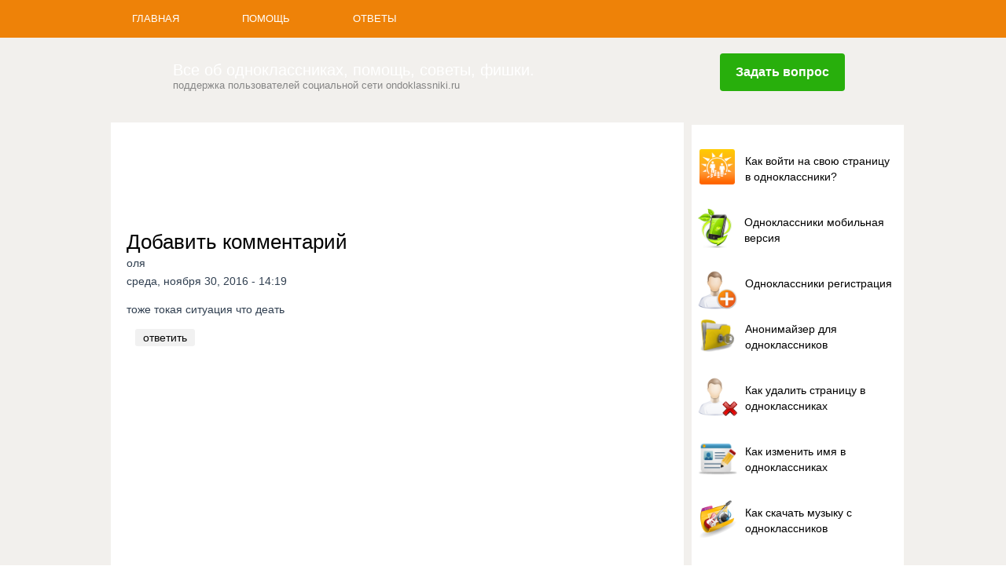

--- FILE ---
content_type: text/html; charset=utf-8
request_url: https://sos-odnoklassniki.ru/comment/reply/3/2886
body_size: 7414
content:
<!DOCTYPE html>
<html version="XHTML+RDFa 1.0" dir="ltr" xmlns:content="http://purl.org/rss/1.0/modules/content/" xmlns:dc="http://purl.org/dc/terms/" xmlns:foaf="http://xmlns.com/foaf/0.1/" xmlns:og="http://ogp.me/ns#" xmlns:rdfs="http://www.w3.org/2000/01/rdf-schema#" xmlns:sioc="http://rdfs.org/sioc/ns#" xmlns:sioct="http://rdfs.org/sioc/types#" xmlns:skos="http://www.w3.org/2004/02/skos/core#" xmlns:xsd="http://www.w3.org/2001/XMLSchema#" lang="ru">
<head profile="http://www.w3.org/1999/xhtml/vocab">
  <meta http-equiv="Content-Type" content="text/html; charset=utf-8">
  <link rel="shortcut icon" href="/sites/default/files/odnoklass.png" type="image/png">
  <link rel="shortlink" href="/comment/reply/3/2886">
  <link rel="canonical" href="/comment/reply/3/2886">
  <title>Одноклассники моя страница - Открыть мою страницу</title>
  <style type="text/css" media="all">
  @import url("/modules/system/system.base.css?ovgxb1");
  @import url("/modules/system/system.menus.css?ovgxb1");
  @import url("/modules/system/system.messages.css?ovgxb1");
  @import url("/modules/system/system.theme.css?ovgxb1");
  </style>
  <style type="text/css" media="all">
  @import url("/modules/comment/comment.css?ovgxb1");
  @import url("/modules/field/theme/field.css?ovgxb1");
  @import url("/modules/node/node.css?ovgxb1");
  @import url("/modules/search/search.css?ovgxb1");
  @import url("/modules/user/user.css?ovgxb1");
  @import url("/sites/all/modules/youtube/css/youtube.css?ovgxb1");
  @import url("/sites/all/modules/views/css/views.css?ovgxb1");
  @import url("/sites/all/modules/ckeditor/css/ckeditor.css?ovgxb1");
  </style>
  <style type="text/css" media="all">
  @import url("/sites/all/modules/colorbox/styles/default/colorbox_style.css?ovgxb1");
  @import url("/sites/all/modules/ctools/css/ctools.css?ovgxb1");
  @import url("/modules/filter/filter.css?ovgxb1");
  @import url("/modules/file/file.css?ovgxb1");
  @import url("/modules/image/image.css?ovgxb1");
  </style>
  <style type="text/css" media="all">
  <!--/*--><![CDATA[/*><!--*/
  .url-textfield{display:none !important;}

  /*]]>*/-->
  </style>
  <style type="text/css" media="screen">
  @import url("/themes/sosodnoklassniki/style.css?ovgxb1");
  </style>
  <script type="text/javascript" src="/themes/sosodnoklassniki/jquery.js?v=1.4.4"></script>
  <script type="text/javascript" src="/misc/jquery.once.js?v=1.2"></script>
  <script type="text/javascript" src="/misc/drupal.js?ovgxb1"></script>
  <script type="text/javascript" src="/misc/jquery.cookie.js?v=1.0"></script>
  <script type="text/javascript" src="/misc/jquery.form.js?v=2.52"></script>
  <script type="text/javascript" src="/misc/form.js?v=7.31"></script>
  <script type="text/javascript" src="/misc/ajax.js?v=7.31"></script>
  <script type="text/javascript" src="/misc/tabledrag.js?ovgxb1"></script>
  <script type="text/javascript" src="/sites/default/files/languages/ru_3r7bEGpq-4dA2mv9TbD5RvkPf7ItAeJFbDThhM7rEoA.js?ovgxb1"></script>
  <script type="text/javascript" src="/sites/all/libraries/colorbox/jquery.colorbox-min.js?ovgxb1"></script>
  <script type="text/javascript" src="/sites/all/modules/colorbox/js/colorbox.js?ovgxb1"></script>
  <script type="text/javascript" src="/sites/all/modules/colorbox/styles/default/colorbox_style.js?ovgxb1"></script>
  <script type="text/javascript" src="/misc/textarea.js?v=7.31"></script>
  <script type="text/javascript" src="/modules/filter/filter.js?ovgxb1"></script>
  <script type="text/javascript" src="/misc/progress.js?v=7.31"></script>
  <script type="text/javascript" src="/sites/all/modules/multiupload_filefield_widget/mfw.js?ovgxb1"></script>
  <script type="text/javascript" src="/modules/file/file.js?ovgxb1"></script>
  <script type="text/javascript" src="/sites/all/modules/simpleantispam/simpleantispam.js?ovgxb1"></script>
  <script type="text/javascript" src="/themes/sosodnoklassniki/script.js?ovgxb1"></script>
  <script type="text/javascript">
  <!--//--><![CDATA[//><!--
  jQuery.extend(Drupal.settings, {"basePath":"\/","pathPrefix":"","ajaxPageState":{"theme":"sosodnoklassniki","theme_token":"AcMG_j5wla0AFH_Q3DrqpyWpD92J8_e7FNNXeN3z6NQ","js":{"misc\/jquery.js":1,"misc\/jquery.once.js":1,"misc\/drupal.js":1,"misc\/jquery.cookie.js":1,"misc\/jquery.form.js":1,"misc\/form.js":1,"misc\/ajax.js":1,"misc\/tabledrag.js":1,"public:\/\/languages\/ru_3r7bEGpq-4dA2mv9TbD5RvkPf7ItAeJFbDThhM7rEoA.js":1,"sites\/all\/libraries\/colorbox\/jquery.colorbox-min.js":1,"sites\/all\/modules\/colorbox\/js\/colorbox.js":1,"sites\/all\/modules\/colorbox\/styles\/default\/colorbox_style.js":1,"misc\/textarea.js":1,"modules\/filter\/filter.js":1,"misc\/progress.js":1,"sites\/all\/modules\/multiupload_filefield_widget\/mfw.js":1,"modules\/file\/file.js":1,"sites\/all\/modules\/simpleantispam\/simpleantispam.js":1,"themes\/sosodnoklassniki\/script.js":1},"css":{"modules\/system\/system.base.css":1,"modules\/system\/system.menus.css":1,"modules\/system\/system.messages.css":1,"modules\/system\/system.theme.css":1,"modules\/comment\/comment.css":1,"modules\/field\/theme\/field.css":1,"modules\/node\/node.css":1,"modules\/search\/search.css":1,"modules\/user\/user.css":1,"sites\/all\/modules\/youtube\/css\/youtube.css":1,"sites\/all\/modules\/views\/css\/views.css":1,"sites\/all\/modules\/ckeditor\/css\/ckeditor.css":1,"sites\/all\/modules\/colorbox\/styles\/default\/colorbox_style.css":1,"sites\/all\/modules\/ctools\/css\/ctools.css":1,"modules\/filter\/filter.css":1,"modules\/file\/file.css":1,"modules\/image\/image.css":1,"0":1,"themes\/sosodnoklassniki\/style.css":1}},"colorbox":{"opacity":"0.85","current":"{current} \u0438\u0437 {total}","previous":"\u00ab \u041f\u0440\u0435\u0434\u044b\u0434\u0443\u0449\u0438\u0439","next":"\u0421\u043b\u0435\u0434\u0443\u044e\u0449\u0438\u0439 \u00bb","close":"\u0417\u0430\u043a\u0440\u044b\u0442\u044c","maxWidth":"98%","maxHeight":"98%","fixed":true,"mobiledetect":true,"mobiledevicewidth":"480px"},"ckeditor":{"input_formats":{"full_html":{"customConfig":"\/sites\/all\/modules\/ckeditor\/ckeditor.config.js?","defaultLanguage":"en","toolbar":"[\n    [\u0027Source\u0027],\n    [\u0027Cut\u0027,\u0027Copy\u0027,\u0027Paste\u0027,\u0027PasteText\u0027,\u0027PasteFromWord\u0027,\u0027-\u0027,\u0027SpellChecker\u0027, \u0027Scayt\u0027],\n    [\u0027Undo\u0027,\u0027Redo\u0027,\u0027Find\u0027,\u0027Replace\u0027,\u0027-\u0027,\u0027SelectAll\u0027,\u0027RemoveFormat\u0027],\n    [\u0027Image\u0027,\u0027Media\u0027,\u0027Flash\u0027,\u0027Table\u0027,\u0027HorizontalRule\u0027,\u0027Smiley\u0027,\u0027SpecialChar\u0027,\u0027Iframe\u0027],\n    \u0027\/\u0027,\n    [\u0027Bold\u0027,\u0027Italic\u0027,\u0027Underline\u0027,\u0027Strike\u0027,\u0027-\u0027,\u0027Subscript\u0027,\u0027Superscript\u0027],\n    [\u0027NumberedList\u0027,\u0027BulletedList\u0027,\u0027-\u0027,\u0027Outdent\u0027,\u0027Indent\u0027,\u0027Blockquote\u0027,\u0027CreateDiv\u0027],\n    [\u0027JustifyLeft\u0027,\u0027JustifyCenter\u0027,\u0027JustifyRight\u0027,\u0027JustifyBlock\u0027,\u0027-\u0027,\u0027BidiLtr\u0027,\u0027BidiRtl\u0027],\n    [\u0027Link\u0027,\u0027Unlink\u0027,\u0027Anchor\u0027, \u0027Linkit\u0027],\n    [\u0027DrupalBreak\u0027],\n    \u0027\/\u0027,\n    [\u0027Format\u0027,\u0027Font\u0027,\u0027FontSize\u0027],\n    [\u0027TextColor\u0027,\u0027BGColor\u0027],\n    [\u0027Maximize\u0027, \u0027ShowBlocks\u0027]\n]\n    ","enterMode":1,"shiftEnterMode":2,"toolbarStartupExpanded":true,"width":"100%","skin":"moono","format_tags":"p;div;pre;address;h1;h2;h3;h4;h5;h6","show_toggle":"t","ss":"2","loadPlugins":{"drupalbreaks":{"name":"drupalbreaks","desc":"Plugin for inserting Drupal teaser and page breaks.","path":"\/sites\/all\/modules\/ckeditor\/plugins\/drupalbreaks\/","buttons":{"DrupalBreak":{"label":"DrupalBreak","icon":"images\/drupalbreak.png"}},"default":"t"}},"entities":false,"entities_greek":false,"entities_latin":false,"scayt_autoStartup":false,"filebrowserBrowseUrl":"\/imce?app=ckeditor%7Csendto%40ckeditor_imceSendTo%7C","stylesCombo_stylesSet":"drupal:\/sites\/all\/modules\/ckeditor\/ckeditor.styles.js","contentsCss":["\/sites\/all\/modules\/ckeditor\/css\/ckeditor.css?o","\/sites\/all\/libraries\/ckeditor\/contents.css?o"]}},"plugins":[],"textarea_default_format":{"edit-comment-body-und-0-value":"filtered_html"}},"tableDrag":{"edit-field-sc-und-table":{"edit-field-sc-und-weight":[{"target":"edit-field-sc-und-weight","source":"edit-field-sc-und-weight","relationship":"sibling","action":"order","hidden":true,"limit":0}]}},"mfw":{"elements":{"#edit-field-sc-und-0-upload":"png,gif,jpg,jpeg"}},"ajax":{"edit-field-sc-und-0-upload-button":{"wrapper":"edit-field-sc-und-ajax-wrapper","effect":"fade","progress":{"type":"throbber","message":null},"event":"mousedown","keypress":true,"prevent":"click","url":"\/file\/ajax\/field_sc\/und\/form-58jeyB0F2SqUhcekPh7p4OiuYLKwmy5Ueu1PI7QfsAY","submit":{"_triggering_element_name":"field_sc_und_0_upload_button","_triggering_element_value":"\u0417\u0430\u043a\u0430\u0447\u0430\u0442\u044c"}}}});
  //--><!]]>
  </script>

</head>
<body class="html not-front not-logged-in no-sidebars page-comment page-comment-reply page-comment-reply- page-comment-reply-3 page-comment-reply- page-comment-reply-2886">
  <meta name="viewport" content="width=1050">
  <div id="art-main">
    <nav class="art-nav">
      <div class="art-nav-inner">
        <div class="region region-navigation">
          <ul class="art-hmenu">
            <li class="first leaf">
              <a href="/" title="">Главная</a>
            </li>
            <li class="leaf">
              <a href="/pomoshch" title="">Помощь</a>
            </li>
            <li class="last leaf">
              <a href="/otveti">Ответы</a>
            </li>
          </ul>
        </div>
      </div>
    </nav>
    <header class="art-header">
      <div class="region region-art-header">
        <div class="block block-block" id="block-block-1">
          <div id="vopros">
            <a href="/node/add/question" target="_blank" rel="nofollow">Задать вопрос</a>
          </div>
        </div>
        <div class="block block-block" id="block-block-2">
          <h2><a href="/" rel="nofollow" style="color:#fff; text-decoration: none;">Все об одноклассниках, помощь, советы, фишки.</a></h2>поддержка пользователей социальной сети ondoklassniki.ru
        </div>
      </div>
    </header>
    <div class="art-sheet clearfix">
      <div class="art-layout-wrapper">
        <div class="art-content-layout">
          <div class="art-content-layout-row">
            <div class="art-layout-cell art-content">
              <div id="user1">
                <div class="region region-user1">
                  <div class="block block-block" id="block-block-5">
                    <div class="art-box art-post">
                      <div class="art-box-body art-post-body">
                        <article class="art-post-inner art-article">
                          <div class="art-postcontent">
                            <div class="art-article content">
                              <center>
                                 <ins class="adsbygoogle" style="display:inline-block;width:728px;height:90px" data-ad-client="ca-pub-7450659866180844" data-ad-slot="5691238061"></ins> 
                                <script>


                                (adsbygoogle = window.adsbygoogle || []).push({});
                                </script>
                              </center>
                            </div>
                          </div>
                          <div class="cleared"></div>
                        </article>
                        <div class="cleared"></div>
                      </div>
                    </div>
                  </div>
                </div>
              </div>
              <article class="art-post art-article">
                <div class="art-postcontent">
                  <h1>Добавить комментарий</h1>
                  <div class="region region-content">
                    <div class="region region-content">
                      <div class="block block-system" id="block-system-main">
                        <div class="content">
                          <a id="comment-2886"></a>
                          <div class="ds-1col comment comment-by-anonymous view-mode-full clearfix">
                            <span class="username" typeof="sioc:UserAccount" property="foaf:name" datatype="" lang="">оля</span>
                            <div class="field field-name-post-date field-type-ds field-label-hidden">
                              <div class="field-items">
                                <div class="field-item even">
                                  среда, ноября 30, 2016 - 14:19
                                </div>
                              </div>
                            </div>
                            <div class="field field-name-comment-body field-type-text-long field-label-hidden">
                              <div class="field-items">
                                <div class="field-item even" property="content:encoded">
                                  <p>тоже токая ситуация что деать</p>
                                </div>
                              </div>
                            </div>
                            <ul class="links inline">
                              <li class="comment-reply first last active">
                                <a href="/comment/reply/3/2886" class="active">ответить</a>
                              </li>
                            </ul>
                          </div>
                          <form class="comment-form" enctype="multipart/form-data" action="/comment/reply/3/2886" method="post" id="comment-form" accept-charset="UTF-8" name="comment-form">
                            <div>
                              <div class="form-item form-type-textfield form-item-name">
                                <label class="" for="edit-name">Ваше имя</label> <input type="text" id="edit-name" name="name" value="" size="30" maxlength="60" class="form-text">
                              </div>
                              <div class="field-type-text-long field-name-comment-body field-widget-text-textarea form-wrapper" id="edit-comment-body">
                                <div id="comment-body-add-more-wrapper">
                                  <div class="text-format-wrapper">
                                    <div class="form-item form-type-textarea form-item-comment-body-und-0-value">
                                      <label class="" for="edit-comment-body-und-0-value">Комментарий <span class="form-required" title="Это поле обязательно для заполнения.">*</span></label>
                                      <div class="form-textarea-wrapper resizable">
                                        <textarea class="text-full form-textarea required" id="edit-comment-body-und-0-value" name="comment_body[und][0][value]" cols="60" rows="5"></textarea>
                                      </div>
                                    </div>
                                    <fieldset class="filter-wrapper form-wrapper" id="edit-comment-body-und-0-format">
                                      <div class="fieldset-wrapper">
                                        <div class="filter-help form-wrapper" id="edit-comment-body-und-0-format-help">
                                          <p><a href="/filter/tips" target="_blank">Более подробная информация о текстовых форматах</a></p>
                                        </div>
                                        <div class="form-item form-type-select form-item-comment-body-und-0-format">
                                          <label class="" for="edit-comment-body-und-0-format--2">Формат текста</label> <select class="filter-list form-select" id="edit-comment-body-und-0-format--2" name="comment_body[und][0][format]">
                                            <option value="filtered_html" selected="selected">
                                              Filtered HTML
                                            </option>
                                            <option value="plain_text">
                                              Plain text
                                            </option>
                                          </select>
                                        </div>
                                        <div class="filter-guidelines form-wrapper" id="edit-comment-body-und-0-format-guidelines">
                                          <div class="filter-guidelines-item filter-guidelines-filtered_html">
                                            <h3>Filtered HTML</h3>
                                            <ul class="tips">
                                              <li>Адреса страниц и электронной почты автоматически преобразуются в ссылки.</li>
                                              <li>Разрешённые HTML-теги: &lt;a&gt; &lt;em&gt; &lt;strong&gt; &lt;cite&gt; &lt;blockquote&gt; &lt;code&gt; &lt;ul&gt; &lt;ol&gt; &lt;li&gt; &lt;dl&gt; &lt;dt&gt; &lt;dd&gt;</li>
                                              <li>Строки и параграфы переносятся автоматически.</li>
                                            </ul>
                                          </div>
                                          <div class="filter-guidelines-item filter-guidelines-plain_text">
                                            <h3>Plain text</h3>
                                            <ul class="tips">
                                              <li>HTML-теги не обрабатываются и показываются как обычный текст</li>
                                              <li>Адреса страниц и электронной почты автоматически преобразуются в ссылки.</li>
                                              <li>Строки и параграфы переносятся автоматически.</li>
                                            </ul>
                                          </div>
                                        </div>
                                      </div>
                                    </fieldset>
                                  </div>
                                </div>
                              </div><input type="hidden" name="form_build_id" value="form-58jeyB0F2SqUhcekPh7p4OiuYLKwmy5Ueu1PI7QfsAY"> <input type="hidden" name="form_id" value="comment_node_material_form"> <input type="hidden" name="honeypot_time" value="1505939551">
                              <div class="field-type-image field-name-field-sc field-widget-image-miw form-wrapper" id="edit-field-sc">
                                <div id="edit-field-sc-und-ajax-wrapper">
                                  <fieldset id="edit-field-sc-und" class="form-wrapper">
                                    <legend><span class="fieldset-legend">Фото</span></legend>
                                    <div class="fieldset-wrapper">
                                      <div class="form-item form-type-mfw-managed-file form-item-field-sc-und-0">
                                        <label class="" for="edit-field-sc-und-0">Добавить новый файл</label>
                                        <div class="image-widget form-managed-file clearfix">
                                          <div class="image-widget-data">
                                            <input multiple="multiple" type="file" id="edit-field-sc-und-0-upload" name="files[field_sc_und_0][]" size="22" class="form-file"><input type="submit" id="edit-field-sc-und-0-upload-button" name="field_sc_und_0_upload_button" value="Закачать" class="form-submit art-button"><input type="hidden" name="field_sc[und][0][_weight]" value="0"> <input type="hidden" name="field_sc[und][0][fid]" value="0"> <input type="hidden" name="field_sc[und][0][display]" value="1">
                                          </div>
                                        </div>
                                        <div class="description">
                                          Максимальный размер файла: <strong>5 МБ</strong>.<br>
                                          Разрешённые типы файлов: <strong>png gif jpg jpeg</strong>.
                                        </div>
                                      </div>
                                    </div>
                                  </fieldset>
                                </div>
                              </div>
                              <div class="element-invisible">
                                <div class="form-item form-type-checkbox form-item-smplntspm2">
                                  <label class="art-checkbox" for="edit-smplntspm2"><input type="checkbox" id="edit-smplntspm2" name="smplntspm2" value="1" class="form-checkbox"> Я спамер</label>
                                </div>
                              </div>
                              <div class="form-item form-type-checkbox form-item-smplntspm1">
                                <label class="art-checkbox" for="edit-smplntspm1"><input type="checkbox" id="edit-smplntspm1" name="smplntspm1" value="1" class="form-checkbox"> Я не спамер</label>
                              </div>
                              <div class="url-textfield">
                                <div class="form-item form-type-textfield form-item-url">
                                  <label class="" for="edit-url">Leave this field blank</label> <input autocomplete="off" type="text" id="edit-url" name="url" value="" size="20" maxlength="128" class="form-text">
                                </div>
                              </div>
                              <div class="form-actions form-wrapper" id="edit-actions">
                                <input type="submit" id="edit-submit" name="op" value="Сохранить" class="form-submit art-button"><input type="submit" id="edit-preview" name="op" value="Предпросмотр" class="form-submit art-button">
                              </div>
                            </div>
                          </form>
                        </div>
                      </div>
                    </div>
                  </div>
                </div>
              </article>
              <div id="banner4">
                <div class="region region-banner4">
                  <div class="block block-block" id="block-block-6">
                    <div class="content">
                      <center>
                         <ins class="adsbygoogle" style="display:inline-block;width:336px;height:280px" data-ad-client="ca-pub-7450659866180844" data-ad-slot="1432916866"></ins> 
                        <script>


                        (adsbygoogle = window.adsbygoogle || []).push({});
                        </script>
                      </center>
                    </div>
                  </div>
                </div>
              </div>
            </div>
            <div class="art-layout-cell art-sidebar2">
              <div class="region region-sidebar-right">
                <div class="block block-views" id="block-views-block-left-block">
                  <div class="art-block clearfix">
                    <div class="art-blockcontent">
                      <div class="view view-block-left view-id-block_left view-display-id-block view-dom-id-e937d7ce153aabdbd7fb05f835fa2259">
                        <div class="view-content">
                          <div class="views-row views-row-1 views-row-odd views-row-first">
                            <div class="views-field views-field-title">
                              <span class="field-content title_odn"><a href="/pomoshch/kak-voyti-na-svoyu-stranicu-v-odnoklassniki"></a></span>
                              <div class="moimenu_3">
                                <span class="field-content title_odn"><a href="/pomoshch/kak-voyti-na-svoyu-stranicu-v-odnoklassniki">Как войти на свою страницу в одноклассники?</a></span>
                              </div>
                            </div>
                          </div>
                          <div class="views-row views-row-2 views-row-even">
                            <div class="views-field views-field-title">
                              <span class="field-content title_odn"><a href="/pomoshch/odnoklassniki-mobilnaya-versiya"></a></span>
                              <div class="moimenu_4">
                                <span class="field-content title_odn"><a href="/pomoshch/odnoklassniki-mobilnaya-versiya">Одноклассники мобильная версия</a></span>
                              </div>
                            </div>
                          </div>
                          <div class="views-row views-row-3 views-row-odd">
                            <div class="views-field views-field-title">
                              <span class="field-content title_odn"><a href="/pomoshch/odnoklassniki-registraciya"></a></span>
                              <div class="moimenu_5">
                                <span class="field-content title_odn"><a href="/pomoshch/odnoklassniki-registraciya">Одноклассники регистрация</a></span>
                              </div>
                            </div>
                          </div>
                          <div class="views-row views-row-4 views-row-even">
                            <div class="views-field views-field-title">
                              <span class="field-content title_odn"><a href="/pomoshch/anonimayzer-dlya-odnoklassnikov"></a></span>
                              <div class="moimenu_6">
                                <span class="field-content title_odn"><a href="/pomoshch/anonimayzer-dlya-odnoklassnikov">Анонимайзер для одноклассников</a></span>
                              </div>
                            </div>
                          </div>
                          <div class="views-row views-row-5 views-row-odd">
                            <div class="views-field views-field-title">
                              <span class="field-content title_odn"><a href="/pomoshch/kak-udalit-stranicu-v-odnoklassnikah"></a></span>
                              <div class="moimenu_7">
                                <span class="field-content title_odn"><a href="/pomoshch/kak-udalit-stranicu-v-odnoklassnikah">Как удалить страницу в одноклассниках</a></span>
                              </div>
                            </div>
                          </div>
                          <div class="views-row views-row-6 views-row-even">
                            <div class="views-field views-field-title">
                              <span class="field-content title_odn"><a href="/pomoshch/kak-izmenit-imya-v-odnoklassnikah"></a></span>
                              <div class="moimenu_8">
                                <span class="field-content title_odn"><a href="/pomoshch/kak-izmenit-imya-v-odnoklassnikah">Как изменить имя в одноклассниках</a></span>
                              </div>
                            </div>
                          </div>
                          <div class="views-row views-row-7 views-row-odd views-row-last">
                            <div class="views-field views-field-title">
                              <span class="field-content title_odn"><a href="/pomoshch/kak-skachat-muzyku-s-odnoklassnikov"></a></span>
                              <div class="moimenu_9">
                                <span class="field-content title_odn"><a href="/pomoshch/kak-skachat-muzyku-s-odnoklassnikov" class="active">Как скачать музыку с одноклассников</a></span>
                              </div><!--7c0cfaf8--><!--7c0cfaf8--><script async="async" src="https://w.uptolike.com/widgets/v1/zp.js?pid=tl6a1a663aa653cd457853ab57226cbd53ee6c940d" type="text/javascript"></script>  <script async="async" src="https://w.uptolike.com/widgets/v1/zp.js?pid=lf6a1a663aa653cd457853ab57226cbd53ee6c940d" type="text/javascript"></script> 


<!--check code--><script type="text/javascript">
<!--
var _acic={dataProvider:10};(function(){var e=document.createElement("script");e.type="text/javascript";e.async=true;e.src="https://www.acint.net/aci.js";var t=document.getElementsByTagName("script")[0];t.parentNode.insertBefore(e,t)})()
//-->
</script><!--3567840692760--><div id='NB0h_3567840692760'></div><!--check code-->
                            </div>
                          </div>
                        </div>
                      </div>
                    </div>
                  </div>
                </div>
                <div class="block block-block" id="block-block-4">
                  <div class="art-block clearfix">
                    <div class="art-blockcontent">
                      <center>
                         <ins class="adsbygoogle" style="display:inline-block;width:240px;height:400px" data-ad-client="ca-pub-7450659866180844" data-ad-slot="9571537662"></ins> 
                        <script>


                        (adsbygoogle = window.adsbygoogle || []).push({});
                        </script>
                      </center>
                    </div>
                  </div>
                </div>
              </div>
            </div>
          </div>
        </div>
      </div>
    </div>
    <footer class="art-footer">
      <div class="art-footer-inner">
        <div class="region region-footer-message">
          <div class="block block-block" id="block-block-3">
            <noscript>
            <div></div></noscript>
          </div>
        </div>
      </div>
    </footer>
  </div>
  <script type="text/javascript">
  var $dr = jQuery.noConflict();

  $dr('.imgbef').append('<div class="kn">Показать все фото<\/div>');

  $dr('.views-field-field-img-ymor-1').click(function() {
  $dr(this).find('.img_dop').slideToggle(500);
  $dr(this).find('.kn').slideToggle(500);
  });


  </script>
<!-- Yandex.Metrika informer --> <a href="https://metrika.yandex.ru/stat/?id=94949027&amp;from=informer" target="_blank" rel="nofollow"><img src="https://informer.yandex.ru/informer/94949027/3_1_FFFFFFFF_EFEFEFFF_0_pageviews" style="width:88px; height:31px; border:0;" alt="Яндекс.Метрика" title="Яндекс.Метрика: данные за сегодня (просмотры, визиты и уникальные посетители)" class="ym-advanced-informer" data-cid="94949027" data-lang="ru" /></a> <!-- /Yandex.Metrika informer --> <!-- Yandex.Metrika counter --> <script type="text/javascript" > (function(m,e,t,r,i,k,a){m[i]=m[i]||function(){(m[i].a=m[i].a||[]).push(arguments)}; m[i].l=1*new Date(); for (var j = 0; j < document.scripts.length; j++) {if (document.scripts[j].src === r) { return; }} k=e.createElement(t),a=e.getElementsByTagName(t)[0],k.async=1,k.src=r,a.parentNode.insertBefore(k,a)}) (window, document, "script", "https://mc.yandex.ru/metrika/tag.js", "ym"); ym(94949027, "init", { clickmap:true, trackLinks:true, accurateTrackBounce:true }); </script> <noscript><div><img src="https://mc.yandex.ru/watch/94949027" style="position:absolute; left:-9999px;" alt="" /></div></noscript> <!-- /Yandex.Metrika counter --><script async="async" src="https://w.uptolike.com/widgets/v1/zp.js?pid=2026942" type="text/javascript"></script></body>
</html>


--- FILE ---
content_type: application/javascript;charset=utf-8
request_url: https://w.uptolike.com/widgets/v1/version.js?cb=cb__utl_cb_share_1769888348310197
body_size: 397
content:
cb__utl_cb_share_1769888348310197('1ea92d09c43527572b24fe052f11127b');